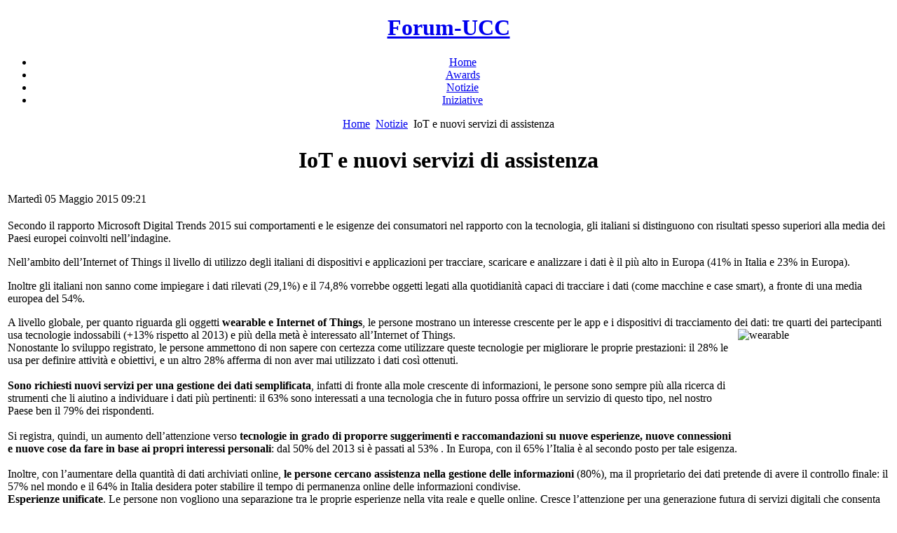

--- FILE ---
content_type: text/html; charset=utf-8
request_url: http://www.forum-ucc.it/notizie/1052-iot-e-nuovi-servizi-di-assistenza
body_size: 6240
content:
<?xml version="1.0" encoding="utf-8"?>
<!DOCTYPE html PUBLIC "-//W3C//DTD XHTML 1.0 Transitional//EN" "http://www.w3.org/TR/xhtml1/DTD/xhtml1-transitional.dtd">

<html xmlns="http://www.w3.org/1999/xhtml" xml:lang="it-it" lang="it-it" >
<head>

<meta http-equiv="X-UA-Compatible" content="IE=EmulateIE8" />


  <base href="http://www.forum-ucc.it/notizie/1052-iot-e-nuovi-servizi-di-assistenza" />
  <meta http-equiv="content-type" content="text/html; charset=utf-8" />
  <meta name="robots" content="index, follow" />
  <meta name="keywords" content="wearable, Internet of Things" />
  <meta name="title" content="IoT e nuovi servizi di assistenza" />
  <meta name="author" content="Mario Massone" />
  <meta name="description" content="IoT e nuovi servizi di assistenza" />
  <meta name="generator" content="Joomla! 1.5 - Open Source Content Management" />
  <title>IoT e nuovi servizi di assistenza</title>
  <link href="/templates/app_plazza/favicon.ico" rel="shortcut icon" type="image/x-icon" />
  <link rel="stylesheet" href="/cache/widgetkit/widgetkit-c8e68da1.css" type="text/css" />
  <link rel="stylesheet" href="/templates/app_plazza/css/css.gzip.php?theme=app_plazza&amp;base=http%3A%7E%7Ewww.forum-ucc.it%7E&amp;tptheme=bright&amp;skeleton=skeleton4&amp;mobile=1&amp;ismobile=0&amp;tpleft=0&amp;tpafterleft=0&amp;tpbeforeleft=0&amp;tpright=0&amp;tpafterright=0&amp;tpbeforeright=0&amp;tpuser1=0&amp;tpuser2=0&amp;tpuser5=0&amp;tpuser6=0&amp;tpuser11=0&amp;tpuser12=0&amp;tpuser13=0&amp;tpuser14=0&amp;tpuser21=0&amp;tpuser22=0&amp;tpuser23=0&amp;tpuser24=0&amp;tpadvert1=0&amp;tpadvert2=0&amp;tpadvert3=0&amp;tpadvert4=0&amp;tpwidth_templatewidth=940&amp;tpwidth_logowidth=340&amp;tpwidth_blockleft=250&amp;tpwidth_tpwrapper_inner_right=250&amp;tpgutter=10&amp;tpheight_blockhead=100&amp;tpbackgroundimgpath=..%2Fimages%2Fbgbody.jpg&amp;tpbackgroundcolor=%23FFFFFF&amp;tplogoplacement=0&amp;tpblocktoptype=0&amp;tpblockbottype=0&amp;ffp=arial&amp;ffs=georgia&amp;fft=arial&amp;fsp=standard&amp;fss=standard&amp;fst=small&amp;direction=ltr" type="text/css" />
  <link rel="stylesheet" href="http://www.forum-ucc.it/templates/app_plazza/css/menu/dropdown.css" type="text/css" />
  <script type="text/javascript" src="/components/com_jcomments/js/jcomments-v2.1.js?v=2"></script>
  <script type="text/javascript" src="/components/com_jcomments/libraries/joomlatune/ajax.js"></script>
  <script type="text/javascript" src="/media/system/js/mootools.js"></script>
  <script type="text/javascript" src="/media/system/js/caption.js"></script>
  <script type="text/javascript" src="/media/widgetkit/js/jquery.js"></script>
  <script type="text/javascript" src="/cache/widgetkit/widgetkit-662c875a.js"></script>
  <script type="text/javascript" src="/templates/app_plazza/scripts/js/js.gzip.php?cfc=&amp;cfmb=all&amp;cfacc=Vegur&amp;cfmf=Tuffy&amp;cftpp=Vegur&amp;cftpps=Vegur&amp;cftpc=&amp;cftpcs="></script>
  <script type="text/javascript" src="http://www.forum-ucc.it/templates/app_plazza/scripts/js/menu/menu.js.php"></script>
  <script type="text/javascript">


/*===  EASY GOOGLE ANALYTICS : START TRACKING CODE  ===*/

	var _gaq = _gaq || [];
	_gaq.push(['_setAccount', 'UA-41904521-1']);
	_gaq.push(['_trackPageview']);

	(function() {
		var ga = document.createElement('script'); ga.type = 'text/javascript'; ga.async = true;
		ga.src = ('https:' == document.location.protocol ? 'https://ssl' : 'http://www') + '.google-analytics.com/ga.js';
		var s = document.getElementsByTagName('script')[0]; s.parentNode.insertBefore(ga, s);
	})();

/*===  EASY GOOGLE ANALYTICS : END TRACKING CODE  ===*/

  </script>
  <link rel="apple-touch-icon" href="http://www.forum-ucc.it/templates/app_plazza/images/mobile_icon.png" />

<!-- Begin Cookie Law plugin by BI@Work S.r.l. - http://www.biatwork.com -->
<link rel="stylesheet" type="text/css" href="https://biatwork.com/cookielaw-style.min.css"/>
<script type="text/javascript" src="https://biatwork.com/cookielaw.js"></script>

<script type="text/javascript">
// <![CDATA[
cc.initialise({
	cookies: {
		social: {},
		analytics: {},
		necessary: {}
	},
	settings: {
		bannerPosition: "bottom",
		style: "monochrome",
		disableallsites: true,
		useSSL: true,
		hideprivacysettingstab: true
	},
	strings: {
		socialDefaultDescription: 'Facebook, Twitter e altri social network hanno bisogno di conoscere la tua identità per funzionare adeguatamente.',
		analyticsDefaultDescription: 'I dati raccolti saranno anonimi e verranno utilizzati per migliorare l\'usabilità del sito',
		advertisingDefaultTitle: 'Pubblicità',
		advertisingDefaultDescription: 'Gli annunci saranno scelti su misura per voi in base alle scelte ed agli utilizzi precedenti',
		necessaryDefaultTitle: 'Strettamente necessari',
		necessaryDefaultDescription: 'Alcuni cookie su questo sito sono strettamente necessari per garantire il corretto funzionamento',
		closeWindow: 'Chiudi',
		notificationTitle: 'Questo sito è impostato per consentire l\'utilizzo di tutti i cookie al fine di garantire una migliore navigazione. Se si continua a navigare si acconsente automaticamente all\'utilizzo.',
		notificationTitleImplicit: 'Utilizziamo i cookie per essere sicuri di ottenere la migliore esperienza sul nostro sito',
		customCookie: 'Questo sito utilizza dei cookie che richiedono l\'esplicita approvazione da parte vostra',
		seeDetails: 'guarda i dettagli',
		linkInformativa: 'http://www.forum-ucc.it/ppucc.pdf',
		leggiInformativa: 'Leggi l\'informativa',
		seeDetailsImplicit: 'cambia le preferenze',
		hideDetails: 'nascondi dettaglia',
		allowCookies: 'Continua',
		allowCookiesImplicit: 'Chiudi',
		allowForAllSites: 'Consenti per tutti i siti',
		savePreference: 'Salva le preferenze',
		saveForAllSites: 'Salva per tutti i siti',
		privacySettings: 'Configurazione Privacy ',
		privacySettingsDialogTitleA: 'Configurazione Privacy ',
		privacySettingsDialogTitleB: 'per questo sito',
		privacySettingsDialogSubtitle: 'Alcune funzionalità di questo sito hanno bisogno di ricordarsi chi tu sia per funzionare correttamente',
		changeForAllSitesLink: 'Cambia le preferenze per tutti, i siti web',
		preferenceUseGlobal: 'Utilizza le impostazioni globali',
		preferenceConsent: 'Accetto',
		preferenceDecline: 'Non accetto',
		notUsingCookies: 'Questo sito web non utilizza n,essun cookie di tracciamento',
		allSitesSettingsDialogTitleA: 'Configurazione Privacy ',
		allSitesSettingsDialogTitleB: 'per tutti i siti web',
		allSitesSettingsDialogSubtitle: 'Si può acconsentire a questi cookie per tutti i siti web che utilizzano questo plugin.',
		backToSiteSettings: 'Torna alla configurazione',
		preferenceAsk: 'Chiedimelo ogni volta',
		preferenceAlways: 'Abilita sempre',
		preferenceNever: 'Non abilitare mai'
	}
});
// ]]>
</script>
<!-- End Cookie Law plugin by BI@Work S.r.l. - http://www.biatwork.com -->


</head>

<!-- MMG 13/02/2013 -->

<body class="tpbodies">
		
<!-- @@@@@@@@@@@@@@ SKELETON SECTION STARTS HERE @@@@@@@@@@@@@@ -->


<!-- ======= BLOCK HEAD  ======= -->
<div id="tpblock-head" align="center">
	<div id="tpblock-head-inner" align="center">
		<div id="tpdiv-logo"><h1><a href="/">Forum-UCC</a></h1></div>
			<div id="tpmod-banner">
            <!-- ======= BLOCK TPMENU  ======= -->
   			            <div id="tpblock-tpmenu">
                <div id="tpmod-user8">
                <div id="tp-mainnavwrap"><div id="tp-mainnav" class="clearfix"><ul class="clearfix"  id="tp-cssmenu"><li class="tpmenuid1 tptopmenu  has-image-right" style="background-image:url(http://www.forum-ucc.it/images/stories/app-ucc.png);">
<a href="http://www.forum-ucc.it/"><span class="tpparenttitle">Home</span></a></li><li class="tpmenuid2 tptopmenu  has-image-right" style="background-image:url(http://www.forum-ucc.it/images/stories/app-cup.png);">
<a href="/awardspremio-collaborazione-e-comunicazione-unificata"><span class="tpparenttitle">Awards</span></a></li><li class="active tpmenuid3 tptopmenu  has-image-right" style="background-image:url(http://www.forum-ucc.it/images/stories/app-news.gif);">
<a href="/notizie"><span class="tpparenttitle">Notizie</span></a></li><li class="tpmenuid4 tptopmenu  has-image-right" style="background-image:url(http://www.forum-ucc.it/images/stories/app-search.png);">
<a href="/indagini-sondaggi"><span class="tpparenttitle">Iniziative</span></a></li>
</ul></div></div>                </div>
                <div class="clrfix"></div>
            </div>
                           
        </div>
        <div class="clrfix"></div>
    </div>
</div> <!-- end of div #block-head -->




<!-- ======= BLOCK TOP  ======= -->
	<div id="tpwrapper-global" align="center">
		<div id="tpwrapper-page">		
			
		

			<div id="tpwrapper-page-inner">
			
			<div id="tpwrapper-right">
				<div id="tpwrapper-inner-left">
					
					<!-- ======= BLOCK TOPBODY  ======= -->
					<span class="breadcrumbs pathway"><a href="http://www.forum-ucc.it/" class="pathway">Home</a> <img src="/templates/app_plazza/images/arrow.png" alt=""  /> <a href="/notizie" class="pathway">Notizie</a> <img src="/templates/app_plazza/images/arrow.png" alt=""  /> IoT e nuovi servizi di assistenza</span>
										
					
					<!-- ======= BLOCK MAINBODY  ======= -->
					<div id="tpblock-mainbody">
						<table class="contentpaneopen">
<tr>
		<td><h1>
					IoT e nuovi servizi di assistenza			</h1></td>
				
		
					</tr>
</table>

<table class="contentpaneopen">

<tr>
	<td valign="top" class="heading_content">
		<span class="createdate">Martedì 05 Maggio 2015 09:21</span>	</td>
</tr>

<tr>
<td valign="top" class="main_article">
<p>Secondo il rapporto Microsoft Digital Trends 2015 sui comportamenti e le esigenze dei consumatori nel rapporto con la tecnologia, gli italiani si distinguono con risultati spesso superiori alla media dei Paesi europei coinvolti nell&rsquo;indagine.</p>

<p>Nell&rsquo;ambito dell&rsquo;Internet of Things il livello di utilizzo degli italiani di dispositivi e applicazioni per tracciare, scaricare e analizzare i dati &egrave; il pi&ugrave; alto in Europa (41% in Italia e 23% in Europa).</p>
<p>Inoltre gli italiani non sanno come impiegare i dati rilevati (29,1%) e il 74,8% vorrebbe oggetti legati alla quotidianit&agrave; capaci di tracciare i dati (come macchine e case smart), a fronte di una media europea del 54%.</p>
<p>A livello globale, per quanto riguarda gli oggetti <strong>wearable e Internet of Things</strong>, le persone mostrano un interesse crescente per le app e i dispositivi di tracciamento dei dati: tre quarti dei partecipanti usa tecnologie indossabili (+13% rispetto al 2013) e pi&ugrave; della met&agrave; &egrave; interessato all&rsquo;Internet of Things.<img style="float: right;" alt="wearable" src="/images/stories/2015/wearable.jpg" height="148" width="216" /><br />Nonostante lo sviluppo registrato, le persone ammettono di non sapere con certezza come utilizzare queste tecnologie per migliorare le proprie prestazioni: il 28% le usa per definire attivit&agrave; e obiettivi, e un altro 28% afferma di non aver mai utilizzato i dati cos&igrave; ottenuti.<br /><br /><strong>Sono richiesti nuovi servizi per una gestione dei dati semplificata</strong>, infatti di fronte alla mole crescente di informazioni, le persone sono sempre pi&ugrave; alla ricerca di strumenti che li aiutino a individuare i dati pi&ugrave; pertinenti: il 63% sono interessati a una tecnologia che in futuro possa offrire un servizio di questo tipo, nel nostro Paese ben il 79% dei rispondenti.<br /><br />Si registra, quindi, un aumento dell&rsquo;attenzione verso <strong>tecnologie in grado di proporre suggerimenti e raccomandazioni su nuove esperienze, nuove connessioni e nuove cose da fare in base ai propri interessi personali</strong>: dal 50% del 2013 si &egrave; passati al 53% . In Europa, con il 65% l&rsquo;Italia &egrave; al secondo posto per tale esigenza.<br /><br />Inoltre, con l&rsquo;aumentare della quantit&agrave; di dati archiviati online, <strong>le persone cercano assistenza nella gestione delle informazioni</strong> (80%), ma il proprietario dei dati pretende di avere il controllo finale: il 57% nel mondo e il 64% in Italia desidera poter stabilire il tempo di permanenza online delle informazioni condivise.<br /><strong>Esperienze unificate</strong>. Le persone non vogliono una separazione tra le proprie esperienze nella vita reale e quelle online. Cresce l&rsquo;attenzione per una generazione futura di servizi digitali che consenta di avere la stessa esperienza sia online sia offline (53% a livello globale e 62% in Italia).</p>
<table style="background-color: #f5d9ad;" border="2">
<tbody>
<tr>
<td>Si pu&ograve; immaginare un mondo in cui le reti collegheranno sensori, attuatori e sistemi, sfruttando i big data e dando vita ad uffici e fabbriche pi&ugrave; efficienti, ma solo se queste organizzazioni si attrezzeranno con strumenti di integrazione tecnologici ed organizzativi. Un&rsquo;altra rivoluzione. Molte persone sono interessate alle tecnologie indossabili, ma si devono confrontare con una mole crescente di informazioni. Molti sono alla ricerca di strumenti che li aiutino a individuare i dati pi&ugrave; utili e sono interessati a chi potr&agrave; offrire un servizio di questo tipo. Opportunit&agrave;?</td>
</tr>
</tbody>
</table>
<p><strong><img src="/images/stories/2010/bullet-arancio.gif" alt="bullet arancio" /> <a href="/images/stories/2015/microsoft_digital_trends_2015.pdf" target="_blank">Leggere rapporto completo</a></strong><br /><br /><strong><strong><img src="/images/stories/2010/bullet-arancio.gif" alt="bullet arancio" /></strong> <a href="/images/stories/2015/digital-trends-infographic.png" target="_blank">Vedere infografica</a></strong></p>
			<table align="center" class="pagenav">
			<tr>
				<th class="pagenav_prev">
					<a href="/notizie/1053-telecom-italia-e-smart-working">&lt; Prec.</a>
				</th>
				<td width="50">
					&nbsp;
				</td>
				<th class="pagenav_next">
					<a href="/notizie/1051-lavoratori-agili-e-team-collaborativi">Succ. &gt;</a>
				</th>
			</tr>
			</table></td>
</tr>

<tr>
	<td class="modifydate">
		Ultimo aggiornamento Martedì 05 Maggio 2015 12:16	</td>
</tr>
</table>

					</div>

					
					
				</div> 

								
				<div class="clrfix"></div>
			</div> <!-- end of div #wrapper-right -->
			
			
			<div class="clrfix"></div>
			
			<!-- ======= BLOCK BOTTOM  ======= -->
						</div><!-- end of div #tpwrapper-page-inner -->

			
		</div><!-- end of div #tpwrapper-page -->
	</div><!-- end of div #tpwrapper-global -->
<div id="tpwrapper-footer-wrapper" align="center">
    <div id="tpwrapper-footer" align="center">
    				<!-- ======= BLOCK FOOTERLEFT  ======= -->
        <div id="tpblock-footerleft">
            <div>
            <small>Copyright &copy; 2010 Markab - P.IVA 07959060158 - Tutti i diritti riservati. Website by <a href="http://www.biatwork.com/" title="Website by BI@Work S.r.l." target="blank">BI@Work S.r.l.</a>.</small>
            </div>
        </div>
        				<!-- ======= BLOCK FOOTERRIGHT  ======= -->
        <div id="tpblock-footerright">		<div class="moduletable">
					<div class="moduletable_inner"><ul id="mainlevel-nav"><li><a href="/mappa-del-sito" class="mainlevel-nav" >Mappa del sito</a></li><li><a href="/contattaci" class="mainlevel-nav" >Contattaci</a></li><li><a href="/notizie" class="mainlevel-nav" >Notizie</a></li><li><a href="/indagini-sondaggi" class="mainlevel-nav" >Indagini</a></li><li><a href="/component/acajoom/Itemid-27" class="mainlevel-nav" >Newsletter</a></li><li><a href="/awardspremio-collaborazione-e-comunicazione-unificata" class="mainlevel-nav" >Awards</a></li><li><a href="/home" class="mainlevel-nav" >Home</a></li><li><a href="/prenotazione-partecipazione" class="mainlevel-nav" >Prenotazione partecipazione</a></li><li><a href="/gruppo-di-interesse" class="mainlevel-nav" >Gruppo di interesse</a></li></ul></div>
		</div>
	</div>
                <div class="clrfix"></div>
    </div>
</div><!-- @@@@@@@@@@@@@@ SKELETON SECTION ENDS HERE @@@@@@@@@@@@@@ -->
<!-- statistiche.it -->
<script language="javascript" type="text/javascript">
	js_ver="1.0";
	query="rnd="+Math.random()+"&rfr="+escape(document.referrer)+"&pg="+escape(window.location.href);
	document.cookie="statistiche.it=1; path=/"; query+="&cks="+(document.cookie?"1":"0");
</script>
<script language="javascript1.1" type="text/javascript">
	js_ver="1.1";
	query+="&js="+(navigator.javaEnabled()?"1":"0");
</script>
<script language="javascript1.2" type="text/javascript">
	js_ver="1.2";
	query+="&rsl="+screen.width+'x'+screen.height+"&clr="+(((navigator.appName.substring(0,3)=="Mic"))?screen.colorDepth:screen.pixelDepth);
</script>
<script language="javascript1.3" type="text/javascript">
	js_ver="1.3";
</script>
<script language="javascript" type="text/javascript">
	document.write('<img src="http://stat1.statistiche.it/counter/count.php?id=28887&'+query+'&jsv='+js_ver+'" border="0" height="1" width="1" alt="Statistiche">');
</script>
<noscript>
	<img src="http://stat1.statistiche.it/counter/count.php?id=28887" border="0" width="1" height="1" alt="Statistiche">
</noscript>
<!-- !statistiche.it -->
</body>
</html>